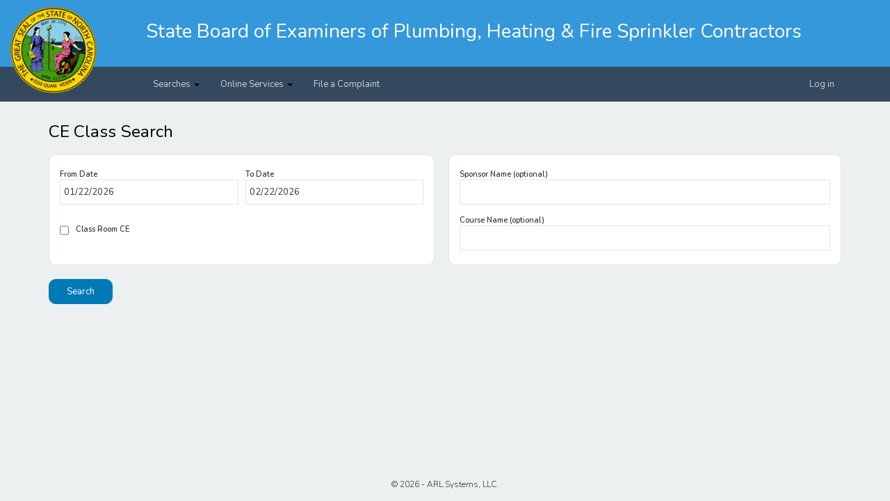

--- FILE ---
content_type: text/html; charset=utf-8
request_url: https://public.nclicensing.org/Public/CEClassSearch
body_size: 4289
content:

<!DOCTYPE html>
<html lang="en">
<head>
    <meta charset="utf-8" />
    <title>CEClassSearch - State Board of Examiners of Plumbing, Heating &amp; Fire Sprinkler Contractors</title>

    <link rel="icon" type="image/png" href="/images/ARLSFavicon.png">

    <link href="https://fonts.googleapis.com/css?family=Nunito:300,400,400i,600" rel="stylesheet">
        <meta name="viewport" content="width=device-width" />

    <link href="/Content/bootstrap.css" rel="stylesheet"/>
<link href="/Content/bootstrap-theme.css" rel="stylesheet"/>
<link href="/Content/site.css" rel="stylesheet"/>

    <script src="/Scripts/modernizr-2.6.2.js"></script>


    <link href="/Content/themes/base/jquery-ui.css" rel="stylesheet"/>




    <script src="/Scripts/jquery-3.7.1.js"></script>



    <!-- HTML5 shim and Respond.js IE8 support of HTML5 elements and media queries -->
    <!--[if lt IE 9]>
      <script src="/Scripts/respond.js"></script>
<script src="/Scripts/html5shiv.js"></script>

    <![endif]-->

    <script type="text/javascript">


        function openPrintWindow(url) {
        window.open(url, "reportWindow", "status=1, toolbar=1, menubar=1, resizable=1, directories=0, scrollbars=1");
    }

    function openDocumentWindow(url) {
        window.open(url, "DocumentWindow", "status=0, toolbar=1, menubar=0, width=900, resizable=1, directories=0, scrollbars=1");
    }


    </script>

</head>
<body>

    <style>
        .CEsubMenu {
            padding-left: 5px;
        }
        .CEsubA {
            padding: 0px 0px 0px 15px;
            color: #333;
        }


    </style>

    <header>

        <div class="skip-nav-container">
            <a href="#main-content" class="sr-only sr-only-focusable" style="color:black;">Skip to main content</a>
        </div>

        <div class="banner" />
        
        <div class="visible-print">
            <h2>State Board of Examiners of Plumbing, Heating &amp; Fire Sprinkler Contractors </h2>
        </div>
        <div class="navbar navbar-inverse navbar-fixed-top">
            <div class="navbar-header">
                <a href='/Home/Index' title="Home Page" class='navbar-brand-logo'>
                    <img src="/Images/NCPHB-north-carolinastate-seal-logo.png" class="header-logo" alt="State Board of Examiners of Plumbing, Heating &amp; Fire Sprinkler Contractors Image" />
                </a>
                <div class="container">
                    <button type="button" class="navbar-toggle"
                            data-toggle="collapse" data-target=".navbar-collapse"  title="Menu Bar Toggle">
                        <span class="icon-bar"></span>
                        <span class="icon-bar"></span>
                        <span class="icon-bar"></span>
                    </button>
                    <a href='/Home/Index' title="Home Page" class='navbar-brand' style="color:white;">
                        State Board of Examiners of Plumbing, Heating &amp; Fire Sprinkler Contractors
                    </a>
                    
                </div>
            </div>
            <div class="collapse navbar-collapse">
                    <div class="container">
                        <ul class="nav navbar-nav">

                            

                                <li class='dropdown'>
                                    <a data-toggle='dropdown' class='dropdown-toggle' href='/Public/Index/'>Searches <b class='caret'></b></a>
                                    <ul class='dropdown-menu'>
                                        <li><a href='/Public/FindLicense'>Find License Near Me</a></li>
                                        <li><a href='/Public/Search'>Verify License Search</a></li>
                                            <li><a href='/Public/CEClassSearch'>CE Class Search</a></li>
                                                                                                                        
                                    </ul>
                                </li>






                                <li class='dropdown'>
                                    <a data-toggle='dropdown' class='dropdown-toggle' href='/Public/Index/'>Online Services <b class='caret'></b></a>
                                    <ul class='dropdown-menu'>
                                        <li><a href='/NCPHBApplication/Index/350'>New License Application</a></li>
                                        
                                        <li><a href='/PUBLIC/OnlineSales'>Book Orders</a></li>
                                        <li><a href='/PUBLIC/RequestLicenseCopy'>Request License Copy</a></li>
                                        
                                        
                                        <li><a href='/PUBLIC/RequestLicenseVerification'>Request License Verification</a></li>
                                        <li><a href='/PUBLIC/RequestRoster'>Request License Roster</a></li>
                                        <li><a href='/PUBLIC/RequestExamRoster'>Request Examinee Listing Order</a></li>
                                        
                                        <li><a href='/PUBLIC/RequestClosedComplaint'>Request Closed Complaint</a></li>
                                    </ul>
                                </li>
                            




                                <li><a href="/Complaint/New">File a Complaint</a></li>








                        </ul>

                        
    <ul class="nav navbar-nav navbar-right">
        
        <li><a href="/Home/Login" id="loginLink">Log in</a></li>
    </ul>

                    </div>
            </div>
        </div>

    </header>


    <div class="main-content" id="main-content" >

        

        <section class="container render-body" >
            

<link href="/Content/DataTables/css/jquery.dataTables.min.css" rel="stylesheet" />
<link href="/Content/DataTables/css/responsive.dataTables.min.css" rel="stylesheet" />
<link href="/Content/themes/base/jquery-ui.css" rel="stylesheet" >

<script src="/Scripts/DataTables/jquery.dataTables.min.js"></script>
<script src="/Scripts/DataTables/dataTables.responsive.min.js"></script>

<div class="container">
    <h2>CE Class Search</h2>


<div id="searchDiv">
    <form id="CESearchForm" name="CESearchForm" onsubmit="return processSearchForm(this);">
        <div class="section-wrapper">
            <section>
                <div class="flex-row">
                    <div class="input-wrapper">
                        <label for="FromDate">From Date</label>
                        <div class="input-field">
                            <input type="text" id="FromDate" class="datefieldpopup" name="FromDate" value='01/22/2026' style="width: 140px">
                        </div>
                    </div>

                    <div class="input-wrapper">
                        <label for="ToDate">To Date</label>
                        <div class="input-field">
                            <input type="text" id="ToDate" class="datefieldpopup" name="ToDate" value='02/22/2026' style="width: 140px">
                        </div>
                    </div>
                </div>
                    <div class="input-wrapper checkbox-wrapper">
                        <input type="checkbox" id="ClassRoomFlag" name="ClassRoomFlag" value="1" onchange="ClassRoomChanged(this);">
                        <label for="ClassRoomFlag">Class Room CE</label>
                    </div>
            </section>

            <section id="DistanceDiv" class="expanded-section" style="display:none;">
                
                <div id="ZipCodeSec">
                    <div class="flex-row no-wrap">
                        <div class="input-wrapper">
                            <label for="PostalCode">Your Zip Code</label> 
                            <div class="input-field">
                                <input type="text" name="PostalCode" id="PostalCode" style="width: 70px" maxlength="5" onchange="processZipCodeChange(this);" />
                            </div>
                        </div>
                        <div class="input-wrapper">
                            <label for="City">City</label>
                            <div class="input-field">
                                <input type="text" name="City" id="City" disabled style="width: 150px" maxlength="50" />
                            </div>
                        </div>
                        <div class="input-wrapper">
                            <label for="StateCode">State</label>
                            <div class="input-field">
                                <input type="text" name="StateCode" id="StateCode" disabled style="width: 40px" maxlength="2" />
                            </div>
                        </div>
                    </div>
                    <div class="flex-row">
                        <div class="input-wrapper">
                            <label for="MaxDistanceToClass">Max Distance to Class</label>
                            <div class="input-field no-stretch">
                                <input type="number" class="digits" id="MaxDistanceToClass" max="6000" name="MaxDistanceToClass" style="width: 50px;margin-right: 10px;" value="120"> Miles
                                <span class="placeholder" style="color: #6565e5;">&nbsp; Clear to select all distances.</span>
                            </div>
                        </div>
                    </div>
                </div>
            </section>

            <section>
                    <div class="input-wrapper">
                        <label for="CESponsorName">Sponsor Name (optional)</label>
                        <div class="input-field">
                            <input type="text" id="CESponsorName" name="CESponsorName" style="width: 300px">
                        </div>
                    </div>


                <div class="input-wrapper">
                    <label for="CECourseName">Course Name (optional)</label>
                    <div class="input-field">
                        <input type="text" id="CECourseName" name="CECourseName" style="width: 300px">
                    </div>
                </div>
            </section>
          

            </div>

        <input type="submit" id="subBtn" name="subBtn" value="Search" />
    </form>

    <br />
    



    <div id="SearchResults"></div>
</div>

    <br />

    <div id="dialog-form" title="CE Details"></div>
</div>


<script>


        function ShowCEClassDetails(CEClassIdnt) {

            var dialog;
            //$('#dialog-form').prop('title', 'CE Class Details');

            var waitingHtml = "<img src='/Images/waitingSmall.gif' />";
            $('#dialog-form').html(waitingHtml);

            dialog = $("#dialog-form").dialog({
                autoOpen: false,
                //height: 500,
                width: 400,
                modal: true,
                close: function () {
                }
            });

            var url = '/Public/_ShowCEClassDetails/' + CEClassIdnt;
            $.get(url, function (data) {
                $('#dialog-form').html(data);
                //dialog.dialog("open");
            });

            dialog.dialog("open");
            $("#dialog-form").dialog("option", "title", "CE Class Details");

        }

        function ShowCECourseDetails(CECourseIdnt) {

            var dialog;

            //$('#dialog-form').prop('title', 'CE Course Details');

            var waitingHtml = "<img src='/Images/waitingSmall.gif' />";
            $('#dialog-form').html(waitingHtml);


            dialog = $("#dialog-form").dialog({
                autoOpen: false,
                //height: 400,
                width: 400,
                modal: true,
                close: function () {
                }
            });

            var url = '/Public/_ShowCECourseDetails/' + CECourseIdnt;
            $.get(url, function (data) {
                $('#dialog-form').html(data);
                //dialog.dialog("open");
            });

            dialog.dialog("open");
            $("#dialog-form").dialog("option", "title", "CE Course Details");

        }


</script>




        </section>
    </div>

    <footer>
            <p class="no-print">&copy; 2026 - ARL Systems, LLC.</p>
    </footer>


    <script src="/Scripts/bootstrap.js"></script>

    

    <script src="/Scripts/jquery.unobtrusive-ajax.js"></script>
<script src="/Scripts/jquery.validate.js"></script>
<script src="/Scripts/jquery.validate.unobtrusive.js"></script>


    <script src="/Scripts/ValidateDate.js"></script>
    <script src="/scripts/jquery-ui-1-14.1.js"></script>


    <script>

        function ClassRoomChanged(checkBox) {
            var isChecked = checkBox.checked;
            //alert('checked=' + isChecked);
            if (isChecked)
                $("#DistanceDiv").show();
            else
                    $("#DistanceDiv").hide();
        }

        function CeMethodIDChanged(radio) {

            //var radioVal = $(radio).val();
            var radioVal = $("input[name='CeMethodID']:checked").val();
            //alert('radioVal=' + radioVal);


            if (radioVal == "1")
                $("#DistanceDiv").show();
            else
                $("#DistanceDiv").hide();
        }



            function processSearchForm(form) {

                var DivName = "#SearchResults";
                var waitingHtml = "<img src='/Images/waitingSmall.gif' />";

                var isvalidate = $('#CESearchForm').valid();
                if (isvalidate) {
                    var url = '/Public/_CEClassSearch/';
                    //alert('Posting ' + url);
                    $(DivName).html(waitingHtml); // find the form and load it with the html returned by ajax
                    $.post(url, $('#CESearchForm').serialize(),
                    function (data) {
                        $(DivName).html(data);
                    });
                }
                return false;
            }

            function processZipCodeChange(zipcodeBox) {

                var inZipCodeStr = zipcodeBox.value + "";

                if (inZipCodeStr == '')
                    return;

                if (inZipCodeStr.length != 5)
                    return;

                var LookUpURL = '/home/__CityStateForZip/' + inZipCodeStr;

                $.getJSON(LookUpURL,
                    function (data) {
                        if (data.Success == true) {
                            //alert('Success, City=' + data.City);
                            $('#City').val(data.City);
                            $('#StateCode').val(data.StateCode);
                        }
                        else {
                            //alert('Error: ' + data.ErrorText);
                        }
                    });

            }

    </script>



    <script>

            $.validator.addMethod(
                "regulardate",
                function (value, element) {
                    var check = false;
                    return this.optional(element) || (ValidateDate(value, element, 0));
                },
                "Not valid date."
                );

            $("#CESearchForm").validate({
                rules: {
                    ToDate: { regulardate: true, required: true, minlength: 6 }
                    , FromDate: { regulardate: true, required: true, minlength: 6 }
                }
            });


            $(function () {
                $(".datefieldpopup").datepicker();
            });



    </script>


</body>
</html>


--- FILE ---
content_type: text/css
request_url: https://public.nclicensing.org/Content/site.css
body_size: 3894
content:
* {
    outline: none !important; 
}

html, body {
    background-color: #ecf0f1;
    color: #333333;
    /*font-size: .85em;*/
    font-family: "Nunito", Verdana, Helvetica, Sans-Serif;
    margin: 0;
    padding: 0;
    height: 100vh;
}

a {
    color: #0073ad;
    outline: none;
    padding-left: 3px;
    padding-right: 3px;
    text-decoration: underline;
}

    a:link, a:visited,
    a:active, a:hover {
        color: #007ab7;
    }

    a:hover {
        background-color: #c7d1d6;
    }

header, footer, hgroup,
nav, section {
    display: block;
}

mark {
    background-color: #a6dbed;
    padding-left: 5px;
    padding-right: 5px;
}

.float-left {
    float: left;
}

.float-right {
    float: right;
}

.clear-fix:after {
    content: ".";
    clear: both;
    display: block;
    height: 0;
    visibility: hidden;
}

h1, h2, h3,
h4, h5, h6 {
    color: #000;
    margin-bottom: 0;
    padding-bottom: 0;
}

h1 {
    font-size: 2em;
}

h2 {
    font-size: 1.75em;
}

h3 {
    font-size: 1.2em;
}

h4 {
    font-size: 1.1em;
}

h5, h6 {
    font-size: 1em;
}

    h5 a:link, h5 a:visited, h5 a:active {
        padding: 0;
        text-decoration: none;
    }


/* main layout
----------------------------------------------------------*/
.content-wrapper {
    margin: 0 auto;
    max-width: 960px;
}

#body {
    background-color: #efeeef;
    clear: both;
}

    .main-content {
        padding-top: 146px; /*RCS*/
        padding-bottom: 50px;
    }


header .content-wrapper {
    padding-top: 20px; 
}

footer {
    clear: both;
    font-size: 12px;
    font-weight: 300;
    color: #333;
    text-align: center;
    position: fixed;
    padding: 15px;
    bottom: 0;
    width: 100%;
    background: #ecf0f1;
}

footer > p {
    margin: 0;
}


/* site title
----------------------------------------------------------*/
.site-title {
    color: #c8c8c8;
    font-family: Rockwell, Consolas, "Courier New", Courier, monospace;
    font-size: 2.3em;
    margin: 0;
}

.site-title a, .site-title a:hover, .site-title a:active {
    background: none;
    color: #c8c8c8;
    outline: none;
    text-decoration: none;
}


/* login
----------------------------------------------------------*/
#login {
    display: block;
    font-size: .85em;
    margin: 0 0 10px;
    text-align: right;
}

    #login a {
        background-color: #d3dce0;
        margin-left: 10px;
        margin-right: 3px;
        padding: 2px 3px;
        text-decoration: none;
    }

    #login a.username {
        background: none;
        margin: 0;
        padding: 0;
        text-decoration: underline;
    }

    #login ul {
        margin: 0;
    }

    #login li {
        display: inline;
        list-style: none;
    }


/* menu
----------------------------------------------------------*/
.navbar-inverse {
    background: #3498db;
    border: 0;
    margin: 0;
}

.navbar-header {
    float: none;
    height: 96px;
}

.navbar-header > .container {
    position: relative;
}

.header-logo {
    position: absolute;
    left: 15px;
    top: 10px;
    max-width: 124px;
    max-height: 124px;
    z-index: 2;
}

.navbar-inverse .navbar-brand {
    color: rgba(255, 255, 255, 1);
    display: block;
    float: none;
    font-size: 20px;
    text-decoration: none;
    text-shadow: none;
    padding: 15px 0;
    margin-left: 140px;
}

.navbar-inverse .navbar-brand {
    color: rgba(255, 255, 255, 0.6);
    font-size: 28px;
}

.navbar-collapse {
    background: #34495e;
    z-index: 1;
}

.navbar-nav {
    margin-left: 140px;
}

.navbar-inverse .navbar-nav > li > a {
    color: rgba(255, 255, 255, 0.75);
    font-size: 13px;
    padding: 15px 10px;
    text-decoration: none;
    text-shadow: none;
}

.navbar-nav > li + li {
    margin-left: 10px;
}

.navbar-right {
    margin-right: 0;
}

ul#menu {
    font-size: 1.3em;
    font-weight: 600;
    margin: 0 0 5px;
    padding: 0;
    text-align: right;
}

    ul#menu li {
        display: inline;
        list-style: none;
        padding-left: 15px;
    }

        ul#menu li a {
            background: none;
            color: #999;
            text-decoration: none;
        }

        ul#menu li a:hover {
            color: #333;
            text-decoration: none;
        }


/* page elements
----------------------------------------------------------*/
strong.important {
    color: #cc0000;
}

b, strong {
    font-weight: bolder;
    color: black;
}

.section-pop-out {
    background-color: #FFEEEE;
    padding: 10px 15px;
    margin: 10px -15px;
}
/* featured */
.featured {
    background-color: #fff;
}

    .featured .content-wrapper {
        background-color: #7ac0da;
        background-image: -ms-linear-gradient(left, #7ac0da 0%, #a4d4e6 100%);
        background-image: -o-linear-gradient(left, #7ac0da 0%, #a4d4e6 100%);
        background-image: -webkit-gradient(linear, left top, right top, color-stop(0, #7ac0da), color-stop(1, #a4d4e6));
        background-image: -webkit-linear-gradient(left, #7ac0da 0%, #a4d4e6 100%);
        background-image: linear-gradient(left, #7ac0da 0%, #a4d4e6 100%);
        color: #3e5667;
        padding: 20px 40px 30px 40px;
    }

        .featured hgroup.title h1, .featured hgroup.title h2 {
            color: #fff;
        }

        .featured p {
            font-size: 1.1em;
        }

/* page titles */
hgroup.title {
    margin-bottom: 10px;
}

hgroup.title h1, hgroup.title h2 {
    display: inline;
}

hgroup.title h2 {
    font-weight: normal;
    margin-left: 3px;
}

/* features */
section.feature {
    width: 300px;
    float: left;
    padding: 10px;
}

/* ordered list */
ol.round {
    list-style-type: none;
    padding-left: 0;
}

    ol.round li {
        margin: 25px 0;
        padding-left: 45px;
    }

        ol.round li.zero {
            background: url("../Images/orderedList0.png") no-repeat;
        }

        ol.round li.one {
            background: url("../Images/orderedList1.png") no-repeat;
        }

        ol.round li.two {
            background: url("../Images/orderedList2.png") no-repeat;
        }

        ol.round li.three {
            background: url("../Images/orderedList3.png") no-repeat;
        }

        ol.round li.four {
            background: url("../Images/orderedList4.png") no-repeat;
        }

        ol.round li.five {
            background: url("../Images/orderedList5.png") no-repeat;
        }

        ol.round li.six {
            background: url("../Images/orderedList6.png") no-repeat;
        }

        ol.round li.seven {
            background: url("../Images/orderedList7.png") no-repeat;
        }

        ol.round li.eight {
            background: url("../Images/orderedList8.png") no-repeat;
        }

        ol.round li.nine {
            background: url("../Images/orderedList9.png") no-repeat;
        }

/* content */
article {
    float: left;
    width: 70%;
}

aside {
    float: right;
    width: 25%;
}

    aside ul {
        list-style: none;
        padding: 0;
    }

        aside ul li {
            background: url("../Images/bullet.png") no-repeat 0 50%;
            padding: 2px 0 2px 20px;
        }

.label {
    font-weight: 700;
}

.userMenuFloat {
    margin: 10px;
}

fieldset + fieldset {
    margin-top: 15px;
}

/* login page */
#loginForm {
    width: 300px;
    margin: 10px auto;
}

#loginForm fieldset {
    width: auto;
}

    #loginForm .validation-error {
        display: block;
        margin-left: 15px;
    }

    #loginForm .validation-summary-errors ul {
        margin: 0;
        padding: 0;
    }

    #loginForm .validation-summary-errors li {
        display: inline;
        list-style: none;
        margin: 0;
    }

    #loginForm input {
        width: 250px;
    }

    #loginForm input[type="checkbox"],
    #loginForm input[type="submit"],
    #loginForm input[type="button"],
    #loginForm button {
        width: auto;
    }

#socialLoginForm {
    margin-left: 40px;
    float: left;
    width: 40%;
}

    #socialLoginForm h2 {
        margin-bottom:  5px;
    }

#socialLoginList button {
    margin-bottom: 12px;
}

#logoutForm {
    display: inline;
}

select {
    max-width: 288px;
}

/* contact */
.contact h3 {
    font-size: 1.2em;
}

.contact p {
    margin: 5px 0 0 10px;
}

.contact iframe {
    border: 1px solid #333;
    margin: 5px 0 0 10px;
}

.flex-row {
    display: flex;
    justify-content: space-between;    
    flex-wrap: wrap;
    align-items: center;
}

.input-wrapper {
    display: flex;
    flex-direction: column;
    flex-wrap: wrap;
    margin: 15px 5px;
    flex: 1 0 auto;
}

    .input-wrapper.no-stretch {
        flex: 0 0 auto;
    }

    .flex-col {
        flex-direction: column !important;
        align-items: flex-start !important;
    }

.no-wrap {
    flex-wrap: nowrap;
}

.radio-wrapper {
    display: flex;
    flex-direction: row;
    align-items: center;
    margin-top: 0;
    margin-bottom: 0;
}

.radio-wrapper > label {
    margin-right: 10px;
}

    .radio-wrapper input {
        margin: 0 5px;
        flex: 0 0 auto !important;
    }
    .radio-wrapper input + input {
        margin-left: 10px;
    }
    .radio-wrapper input[type=radio] {
        cursor: pointer;
    }

.checkbox-wrapper {
    display:flex;
    flex-direction:row;
    align-items:center;
    margin-top: 0;
}

.checkbox-wrapper > label {
    margin-left:10px;
}

.expanded-section {
    background: #f3f3f3;
    padding:15px;
    margin:0 -15px;
}

.section-wrapper {
    display: flex;
    flex-direction: row;
    flex-wrap: wrap;
    margin: 10px -10px;
    justify-content: space-between;
}

.section-wrapper > section {
    border: 1px solid #E4E4E4;
    background: #FFFFFF;
    padding: 5px 10px;
    border-radius: 10px;
    margin: 10px;
    flex: 1 0 auto;
}


.input-field {
    flex: 1 0 auto;
    display: flex;
    align-items: center;
    position: relative;
}

.input-field > label.error {
    position: absolute;
    bottom: -20px;
    left: 0;
}

.input-field > input {
    width: unset;
    flex: 1 0 auto;
}
    .input-field.no-stretch > input {
        flex: 0 0 auto;
    }

.input-field > input:disabled, .input-field > textarea:disabled {
    background: #DDDDDD;
}

/* forms */
fieldset
{
    border: 1px solid #E4E4E4;
    background: #FFFFFF;
    position: relative;
    padding: 15px;
    border-radius: 10px;
    padding-top: 50px;
}

    fieldset legend {
    text-align: left;
    display: block;
    color: black;
    border-bottom: 1px solid #E4E4E4;
    font-size: 16px;
    position: absolute;
    padding-bottom: 5px;
    right: 15px;
    width: auto;
    left: 15px;
    top: 10px;
    font-weight: bolder;
    }   

    fieldset ol {
        /*padding: 0;
        list-style: none;*/
    }

        fieldset ol li {
            padding-bottom: 5px;
        }

/* MVC Display Fields */

.editor-label,
.editor-field
{
    display: inline-block;
    margin:0.5em 0 0 0;
    vertical-align: top;
}

.span-label,
.span-field,
.display-label,
.display-field
{
    display: inline-block;
    margin:0.5em 0 0 0;
    vertical-align: top;
}

.span-label,
.display-label
{
    color: #3333FF;
    font-weight: bold;
    white-space: nowrap;
}

.editor-label
{
    color: #3333FF;
    font-weight: bold;
}

.placeholder {
    color: #6565e5;
    font-style: italic;
}


label {
    display: block;
    font-size: 11px;
    margin: 0;
}

label.checkbox {
    display: inline;
}

input, textarea, select {
    border: 1px solid #e4e4e4;
    background: #fff;
    color: #333;
    font-size: 13px;
    padding: 5px;   
    transition: all 100ms;
}

input {
    height: 36px;
}

input::placeholder {
    color: #AAA;
}

input:focus, textarea:focus, select:focus {
    border-color: #0088cc;
    outline: none;
}

input.read-only {
    border: none;
}

select {
    height: 36px;
}

textarea {
    font-family: inherit;
    width: 100%;
}

    input:focus, textarea:focus {
        border: 1px solid #7ac0da;
    }

    input[type="checkbox"] {
        background: transparent;
        border: inherit;
        width: auto;
    }

input[type="submit"],
input[type="button"],
button {
    background-color: #007ab7;
    border: 1px solid #007ab7;
    cursor: pointer;
    font-size: 13px;
    padding: 0 25px;
    color: #FFFFFF;
    border-radius: 10px;
    width: auto;
}

    td input[type="submit"],
    td input[type="button"],
    td button {
        font-size: 1em;
        padding: 4px;
        margin-right: 4px;
    }

/* info and errors */
.message-info {
    border: 1px solid;
    clear: both;
    padding: 10px 20px;
}

.message-error {
    clear: both;
    color: #e80c4d;
    font-size: 1.1em;
    font-weight: bold;
    margin: 20px 0 10px 0;
}

.message-success {
    color: #7ac0da;
    font-size: 1.3em;
    font-weight: bold;
    margin: 20px 0 10px 0;
}

.error {
    color: #e80c4d;
}

/* styles for validation helpers */
.field-validation-error {
    color: #e80c4d;
    font-weight: bold;
}

.field-validation-valid {
    display: none;
}

input.input-validation-error {
    border: 1px solid #e80c4d;
}

input[type="checkbox"].input-validation-error {
    border: 0 none;
}

.validation-summary-errors {
    color: #e80c4d;
    font-weight: bold;
    font-size: 1.1em;
}

.validation-summary-valid {
    display: none;
}


/* tables
----------------------------------------------------------*/
table {
    border-collapse: collapse;
    border-spacing: 0;
    margin-top: 0.75em;
    border: 0 none;
}

th {
    font-size: 1.2em;
    text-align: left;
    border: none 0px;
    padding-left: 0;
}

    th a {
        display: block;
        position: relative;
    }

    th a:link, th a:visited, th a:active, th a:hover {
        color: #333;
        font-weight: 600;
        text-decoration: none;
        padding: 0;
    }

    th a:hover {
        color: #000;
    }

    th.asc a, th.desc a {
        margin-right: .75em;
    }

    th.asc a:after, th.desc a:after {
        display: block;
        position: absolute;
        right: 0em;
        top: 0;
        font-size: 0.75em;
    }

    th.asc a:after {
        content: '▲';
    }

    th.desc a:after {
        content: '▼';
    }

tr.total td {
    border-top: 1px solid #ccc;
    margin-top: 5px;
    padding-top: 5px;
}

td {
    padding: 0.25em 2em 0.25em 0em;
    border: 0 none;
}

a {
    cursor: pointer;
}

tr.pager td {
    padding: 0 0.25em 0 0;
}

.dataTables_length, .dataTables_filter {
    margin-bottom: 10px;
}

.dataTables_info {
    font-size: 10px;
}

.dataTables_paginate {
    font-size: 14px;
}

table.dataTable thead th, table.dataTable thead td {
    font-size: 13px !important;
    padding: 8px 10px !important;
    border-bottom: 1px solid #ccc !important;
}

table.dataTable thead th, table.dataTable thead td, table.dataTable.no-footer {
    border-bottom: 1px solid #ccc !important;
}

.dataTables_wrapper .dataTables_paginate .paginate_button.current, .dataTables_wrapper .dataTables_paginate .paginate_button.current:hover {
    background: #d7d7d7 !important;
    border: none !important;
}

table.dataTable.row-border tbody th, table.dataTable.row-border tbody td, table.dataTable.display tbody th, table.dataTable.display tbody td {
    border: none !important;
}

table.dataTable.hover tbody tr:hover, table.dataTable.display tbody tr:hover {
    background-color: #f2f2f2 !important;
}

 .render-body {
    padding: 0;
    padding-top: 10px;
}

 #dialog-details fieldset, #dialog-qualifiers fieldset, #dialog-matters fieldset {
    margin-bottom: 20px;
 }

 .display-label {
        width: 150px;
    }

    .display-field {
        width: 600px;
    }


/********************
*   Mobile Styles   *
********************/
@media only screen and (max-width: 850px) {
    /* header
    ----------------------------------------------------------*/
    header .float-left,
    header .float-right {
        float: none;
    }

    /* logo */
    header .site-title {
        margin: 10px;
        text-align: center;
    }

    /* login */
    #login {
        font-size: .85em;
        margin: 0 0 12px;
        text-align: center;
    }

        #login ul {
            margin: 5px 0;
            padding: 0;
        }

        #login li {
            display: inline;
            list-style: none;
            margin: 0;
            padding: 0;
        }

        #login a {
            background: none;
            color: #999;
            font-weight: 600;
            margin: 2px;
            padding: 0;
        }

        #login a:hover {
            color: #333;
        }

    /* menu */
    nav {
        margin-bottom: 5px;
    }

    ul#menu {
        margin: 0;
        padding: 0;
        text-align: center;
    }

        ul#menu li {
            margin: 0;
            padding: 0;
        }


    /* main layout
    ----------------------------------------------------------*/
    .main-content,
    .featured + .main-content {
        background-position: 10px 0;
    }

    .content-wrapper {
        padding-right: 10px;
        padding-left: 10px;
    }

    .featured .content-wrapper {
        padding: 10px;
    }

    /* page content */
    article, aside {
        float: none;
        width: 100%;
    }

    /* ordered list */
    ol.round {
        list-style-type: none;
        padding-left: 0;
    }

        ol.round li {
            padding-left: 10px;
            margin: 25px 0;
        }

            ol.round li.zero,
            ol.round li.one,
            ol.round li.two,
            ol.round li.three,
            ol.round li.four,
            ol.round li.five,
            ol.round li.six,
            ol.round li.seven,
            ol.round li.eight,
            ol.round li.nine {
                background: none;
            }

     /* features */
     section.feature {
        float: none;
        padding: 10px;
        width: auto;
     }

        section.feature img {
            color: #999;
            content: attr(alt);
            font-size: 1.5em;
            font-weight: 600;
        }

    /* forms */
    input {
        width: 90%;
    }

    /* login page */
    #loginForm {
        border-right: none;
        float: none;
        width: auto;
    }

        #loginForm .validation-error {
            display: block;
            margin-left: 15px;
        }

    #socialLoginForm {
        margin-left: 0;
        float: none;
        width: auto;
    }


    /* footer
    ----------------------------------------------------------*/
    footer .float-left,
    footer .float-right {
        float: none;
    }

    footer {
        text-align: center;
        height: auto;
        padding: 10px 0;
    }

        footer p {
            margin: 0;
        }
}


--- FILE ---
content_type: application/javascript
request_url: https://public.nclicensing.org/Scripts/ValidateDate.js
body_size: 911
content:


function isValidDate(txtDate) {
    var currVal = txtDate;
    if (currVal == '')
        return false;
    //Declare Regex 
    var rxDatePattern = /^(\d{1,2})(\/|-)(\d{1,2})(\/|-)(\d{4})$/;
    var dtArray = currVal.match(rxDatePattern); // is format OK?
    if (dtArray == null)
        return false;
    //Checks for mm/dd/yyyy format.
    //dtMonth = dtArray[1];
    //dtDay = dtArray[3];
    //dtYear = dtArray[5];    

    var dateParts = currVal.split("/", 3);
    dtMonth = dateParts[0];
    dtDay = dateParts[1];
    dtYear = dateParts[2];

    if (dtYear < 1900 || dtYear > 2300 )
        return false;
    if (dtMonth < 1 || dtMonth > 12)
        return false;
    else if (dtDay < 1 || dtDay > 31)
        return false;
    else if ((dtMonth == 4 || dtMonth == 6 || dtMonth == 9 || dtMonth == 11) && dtDay == 31)
        return false;
    else if (dtMonth == 2) {
        var isleap = (dtYear % 4 == 0 && (dtYear % 100 != 0 || dtYear % 400 == 0));
        if (dtDay > 29 || (dtDay == 29 && !isleap))
            return false;
    }
    return true;
}

function ValidateDate(dateStr, element, typeDate) {

    var errorMessage = "";

    var id = element.id;
    var ErrorID = "#" + id + "ErrorMsg";

    var testDate = "" + dateStr;
    if (testDate != "") {

        if (!isValidDate(testDate))
        {
            errorMessage = "Invalid Date";
        }
        else 
        {
            if( typeDate ===  '' )
            { // any date will do

            }
            else
            {
                var typeDateInt = parseInt(typeDate)
                if (typeDateInt != 'NaN')
                {
                    var DateIn = new Date(testDate);
                    var todaysDate = new Date();
                    var daysDifferent = Math.round((DateIn - todaysDate) / (1000 * 60 * 60 * 24));
                    //alert('daysDifferent: ' + daysDifferent);

                    if (typeDateInt < 0) { // test for past date
                        if( daysDifferent > 0 )
                        {
                            errorMessage = "Can not be future date";
                        }
                    }
                    else if (typeDateInt > 0) { // test for future date
                        if (daysDifferent < 0) {
                            errorMessage = "Can not be past date";
                        }
                    }
                    else { // current date += 50 years
                        var fiftyYears = 365 * 50;
                        var absDaysDifferent = Math.abs(daysDifferent);
                        if (absDaysDifferent > fiftyYears) {
                            errorMessage = "Must be within 50 years of today";
                        }

                    }
                }
            }
   
        }
    }

    if (errorMessage != "") {
        $(ErrorID).html(errorMessage);
        //alert('errorMessage:' + errorMessage);
        return false // return error
    }
    else {
        $(ErrorID).html("");
        return true // return no error
    }
}

